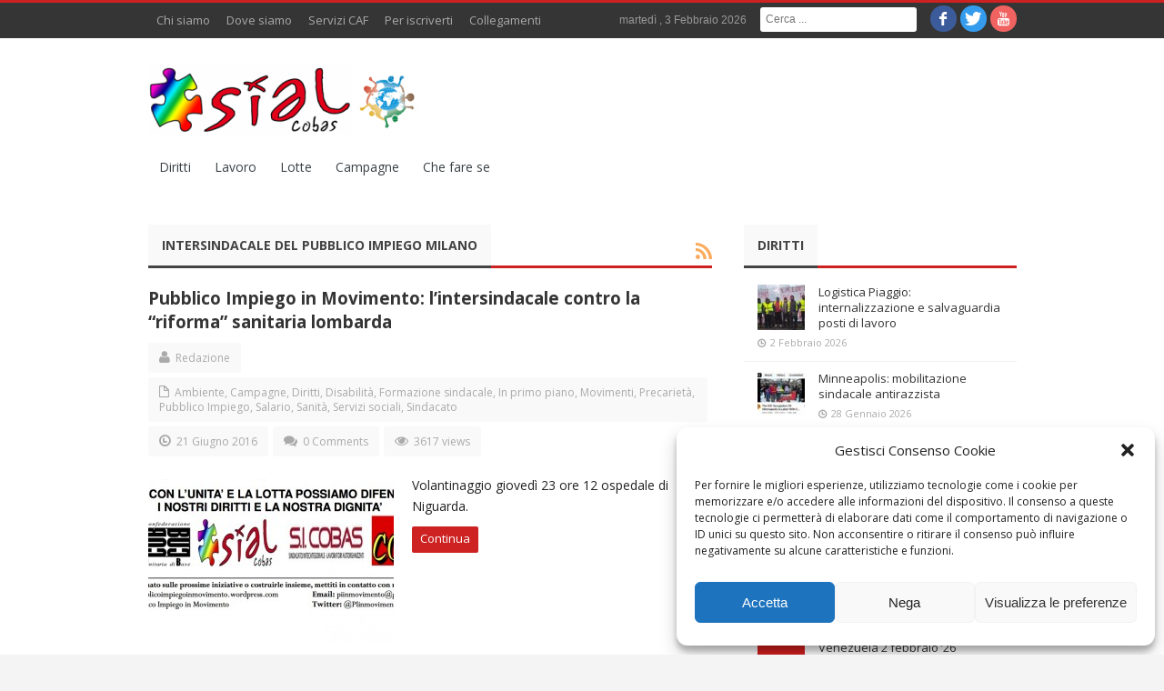

--- FILE ---
content_type: text/html; charset=UTF-8
request_url: https://www.sialcobas.it/tag/intersindacale-del-pubblico-impiego-milano/
body_size: 12150
content:
<!DOCTYPE html>
<!--[if lt IE 7 ]><html class="ie ie6" lang="it-IT"> <![endif]-->
<!--[if IE 7 ]><html class="ie ie7" lang="it-IT"> <![endif]-->
<!--[if IE 8 ]><html class="ie ie8" lang="it-IT"> <![endif]-->
<!--[if IE 9 ]><html class="ie ie9" lang="it-IT"> <![endif]-->
<!--[if (gt IE 9)|!(IE)]><!--><html lang="it-IT"> <!--<![endif]-->
<head>
    <title>intersindacale del Pubblico Impiego Milano | SIAL Cobas</title>
    <meta charset="UTF-8" />
    <link rel="profile" href="http://gmpg.org/xfn/11" />
    <link rel="pingback" href="https://www.sialcobas.it/wp/xmlrpc.php" />
    <link rel="alternate" type="application/rss+xml" title="SIAL Cobas" href="https://www.sialcobas.it/feed/" />
    <link rel="alternate" type="application/atom+xml" title="SIAL Cobas" href="https://www.sialcobas.it/feed/atom/" />
        <meta name='robots' content='max-image-preview:large' />
<link rel='dns-prefetch' href='//fonts.googleapis.com' />
<link rel='dns-prefetch' href='//s.w.org' />
<link rel="alternate" type="application/rss+xml" title="SIAL Cobas &raquo; Feed" href="https://www.sialcobas.it/feed/" />
<link rel="alternate" type="application/rss+xml" title="SIAL Cobas &raquo; Feed dei commenti" href="https://www.sialcobas.it/comments/feed/" />
<link rel="alternate" type="text/calendar" title="SIAL Cobas &raquo; iCal Feed" href="https://www.sialcobas.it/eventi/?ical=1" />
<link rel="alternate" type="application/rss+xml" title="SIAL Cobas &raquo; intersindacale del Pubblico Impiego Milano Feed del tag" href="https://www.sialcobas.it/tag/intersindacale-del-pubblico-impiego-milano/feed/" />
		<script type="text/javascript">
			window._wpemojiSettings = {"baseUrl":"https:\/\/s.w.org\/images\/core\/emoji\/13.1.0\/72x72\/","ext":".png","svgUrl":"https:\/\/s.w.org\/images\/core\/emoji\/13.1.0\/svg\/","svgExt":".svg","source":{"concatemoji":"https:\/\/www.sialcobas.it\/wp\/wp-includes\/js\/wp-emoji-release.min.js?ver=5.8.12"}};
			!function(e,a,t){var n,r,o,i=a.createElement("canvas"),p=i.getContext&&i.getContext("2d");function s(e,t){var a=String.fromCharCode;p.clearRect(0,0,i.width,i.height),p.fillText(a.apply(this,e),0,0);e=i.toDataURL();return p.clearRect(0,0,i.width,i.height),p.fillText(a.apply(this,t),0,0),e===i.toDataURL()}function c(e){var t=a.createElement("script");t.src=e,t.defer=t.type="text/javascript",a.getElementsByTagName("head")[0].appendChild(t)}for(o=Array("flag","emoji"),t.supports={everything:!0,everythingExceptFlag:!0},r=0;r<o.length;r++)t.supports[o[r]]=function(e){if(!p||!p.fillText)return!1;switch(p.textBaseline="top",p.font="600 32px Arial",e){case"flag":return s([127987,65039,8205,9895,65039],[127987,65039,8203,9895,65039])?!1:!s([55356,56826,55356,56819],[55356,56826,8203,55356,56819])&&!s([55356,57332,56128,56423,56128,56418,56128,56421,56128,56430,56128,56423,56128,56447],[55356,57332,8203,56128,56423,8203,56128,56418,8203,56128,56421,8203,56128,56430,8203,56128,56423,8203,56128,56447]);case"emoji":return!s([10084,65039,8205,55357,56613],[10084,65039,8203,55357,56613])}return!1}(o[r]),t.supports.everything=t.supports.everything&&t.supports[o[r]],"flag"!==o[r]&&(t.supports.everythingExceptFlag=t.supports.everythingExceptFlag&&t.supports[o[r]]);t.supports.everythingExceptFlag=t.supports.everythingExceptFlag&&!t.supports.flag,t.DOMReady=!1,t.readyCallback=function(){t.DOMReady=!0},t.supports.everything||(n=function(){t.readyCallback()},a.addEventListener?(a.addEventListener("DOMContentLoaded",n,!1),e.addEventListener("load",n,!1)):(e.attachEvent("onload",n),a.attachEvent("onreadystatechange",function(){"complete"===a.readyState&&t.readyCallback()})),(n=t.source||{}).concatemoji?c(n.concatemoji):n.wpemoji&&n.twemoji&&(c(n.twemoji),c(n.wpemoji)))}(window,document,window._wpemojiSettings);
		</script>
		<style type="text/css">
img.wp-smiley,
img.emoji {
	display: inline !important;
	border: none !important;
	box-shadow: none !important;
	height: 1em !important;
	width: 1em !important;
	margin: 0 .07em !important;
	vertical-align: -0.1em !important;
	background: none !important;
	padding: 0 !important;
}
</style>
	<link rel='stylesheet' id='wp-block-library-css'  href='https://www.sialcobas.it/wp/wp-includes/css/dist/block-library/style.min.css?ver=5.8.12' type='text/css' media='all' />
<link rel='stylesheet' id='cmplz-general-css'  href='https://www.sialcobas.it/wp/wp-content/plugins/complianz-gdpr/assets/css/cookieblocker.min.css?ver=6.4.3' type='text/css' media='all' />
<link rel='stylesheet' id='bd-opensans-css'  href='https://fonts.googleapis.com/css?family=Open+Sans%3A300italic%2C400italic%2C600italic%2C700italic%2C800italic%2C400%2C300%2C600%2C700%2C800&#038;subset=latin%2Ccyrillic-ext%2Cgreek-ext%2Cgreek%2Cvietnamese%2Clatin-ext%2Ccyrillic&#038;ver=5.8.12' type='text/css' media='all' />
<link rel='stylesheet' id='bd-oswald-css'  href='https://fonts.googleapis.com/css?family=Oswald%3A400%2C300%2C700&#038;subset=latin%2Clatin-ext&#038;ver=5.8.12' type='text/css' media='all' />
<link rel='stylesheet' id='default-css'  href='https://www.sialcobas.it/wp/wp-content/themes/journal/style.css' type='text/css' media='all' />
<link rel='stylesheet' id='bd-font-awesome-css'  href='https://www.sialcobas.it/wp/wp-content/themes/journal/fonts/font-awesome/css/font-awesome.min.css?ver=5.8.12' type='text/css' media='all' />
<link rel='stylesheet' id='bd-fontello-css'  href='https://www.sialcobas.it/wp/wp-content/themes/journal/fonts/fontello/css/fontello.css?ver=5.8.12' type='text/css' media='all' />
<link rel='stylesheet' id='bd-lightbox-css'  href='https://www.sialcobas.it/wp/wp-content/themes/journal/images/lightbox/themes/default/jquery.lightbox.css?ver=5.8.12' type='text/css' media='all' />
<link rel='stylesheet' id='color-10-css'  href='https://www.sialcobas.it/wp/wp-content/themes/journal/css/color-10.css?ver=5.8.12' type='text/css' media='all' />
<link rel='stylesheet' id='Droid+Sans-css'  href='https://fonts.googleapis.com/css?family=Droid+Sans%3Aregular%2C700&#038;ver=5.8.12' type='text/css' media='all' />
<script type='text/javascript' src='https://www.sialcobas.it/wp/wp-includes/js/jquery/jquery.min.js?ver=3.6.0' id='jquery-core-js'></script>
<script type='text/javascript' src='https://www.sialcobas.it/wp/wp-includes/js/jquery/jquery-migrate.min.js?ver=3.3.2' id='jquery-migrate-js'></script>
<script type='text/javascript' src='https://www.sialcobas.it/wp/wp-content/themes/journal/js/modernizr.js?ver=5.8.12' id='modernizr-js'></script>
<script type='text/javascript' src='https://www.sialcobas.it/wp/wp-content/themes/journal/images/lightbox/jquery.lightbox.min.js?ver=5.8.12' id='jquery.lightbox-js'></script>
<script type='text/javascript' src='https://www.sialcobas.it/wp/wp-content/themes/journal/js/jquery.flexslider-min.js?ver=5.8.12' id='jquery.flexslider-js'></script>
<script type='text/javascript' src='https://www.sialcobas.it/wp/wp-content/themes/journal/js/jquery.isotope.min.js?ver=5.8.12' id='bd.isotope-js'></script>
<script type='text/javascript' src='https://www.sialcobas.it/wp/wp-content/themes/journal/js/jquery.cycle.all.js?ver=5.8.12' id='jquery.cycle-js'></script>
<script type='text/javascript' src='https://www.sialcobas.it/wp/wp-content/themes/journal/js/jquery.fitvids.js?ver=5.8.12' id='jquery.fitvids-js'></script>
<script type='text/javascript' src='https://www.sialcobas.it/wp/wp-content/themes/journal/js/jquery.easing.1.3.js?ver=5.8.12' id='jquery.easing-js'></script>
<script type='text/javascript' src='https://www.sialcobas.it/wp/wp-content/themes/journal/js/jquery.placeholder.js?ver=5.8.12' id='jquery.placeholder-js'></script>
<script type='text/javascript' id='bd-main-js-extra'>
/* <![CDATA[ */
var js_local_vars = {"dropdown_goto":"Vai a..."};
/* ]]> */
</script>
<script type='text/javascript' src='https://www.sialcobas.it/wp/wp-content/themes/journal/js/main.js?ver=5.8.12' id='bd-main-js'></script>
<link rel="https://api.w.org/" href="https://www.sialcobas.it/wp-json/" /><link rel="alternate" type="application/json" href="https://www.sialcobas.it/wp-json/wp/v2/tags/5007" /><link rel="EditURI" type="application/rsd+xml" title="RSD" href="https://www.sialcobas.it/wp/xmlrpc.php?rsd" />
<link rel="wlwmanifest" type="application/wlwmanifest+xml" href="https://www.sialcobas.it/wp/wp-includes/wlwmanifest.xml" /> 
<meta name="generator" content="WordPress 5.8.12" />

<!-- Generated with Facebook Meta Tags plugin by Shailan ( http://shailan.com/ ) --> 
	<meta property="og:title" content="SIAL Cobas" />
	<meta property="og:type" content="blog" />
	<meta property="og:url" content="https://www.sialcobas.it" />
	<meta property="og:image" content="" />
	<meta property="og:site_name" content="SIAL Cobas" />
	<meta property="og:description"
          content="" />
<!-- End of Facebook Meta Tags -->
<meta name="tec-api-version" content="v1"><meta name="tec-api-origin" content="https://www.sialcobas.it"><link rel="https://theeventscalendar.com/" href="https://www.sialcobas.it/wp-json/tribe/events/v1/events/?tags=intersindacale-del-pubblico-impiego-milano" /><style>.cmplz-hidden{display:none!important;}</style><link rel="shortcut icon" href="http://www.sialcobas.it/wp/wp-content/uploads/2015/03/favicon.ico" type="image/x-icon" />
<meta property="og:title" content="intersindacale del Pubblico Impiego Milano  SIAL Cobas" />
<meta property="og:type" content="article" />
<meta property="og:url" content="https://www.sialcobas.it/2016/06/pubblico-impiego-in-movimento-lintersindacale-contro-la-riforma-sanitaria-lombarda/" />
<meta property="og:site_name" content="SIAL Cobas" />
<script type="text/javascript">
var bd_url = 'https://www.sialcobas.it/wp/wp-content/themes/journal';
</script>
<!--[if lt IE 9]><script src="https://www.sialcobas.it/wp/wp-content/themes/journal/js/html5.js"></script><![endif]-->
<meta name="viewport" content="width=device-width, initial-scale=1, maximum-scale=1" /><style type="text/css">
body {
-webkit-background-size: cover;
-moz-background-size: cover;
-o-background-size: cover;
background-size: cover;
}


.breaking-news-inner .breaking-news-title { background:#e81919; color:#ffffff }
</style>		<style type="text/css" id="wp-custom-css">
			.article p a:link, .article p a:visited {color: darkred;}		</style>
		</head>
<body data-cmplz=1 class="archive tag tag-intersindacale-del-pubblico-impiego-milano tag-5007 tribe-no-js tribe-bar-is-disabled">

<div id="wrapper" class="">
                    <div class="header-topbar top top-dark">
            <div class="container">

                <ul class="top-left">

                    
                    
                                            <li class="menu-area">
                            <div id="top-navigation">
                                <ul id="menu-top" class="menu"><li id="menu-item-10" class="menu-item menu-item-type-post_type menu-item-object-page menu-item-10"><a href="https://www.sialcobas.it/chi-siamo/">Chi siamo</a></li>
<li id="menu-item-12" class="menu-item menu-item-type-post_type menu-item-object-page menu-item-12"><a href="https://www.sialcobas.it/dove-siamo/">Dove siamo</a></li>
<li id="menu-item-272" class="menu-item menu-item-type-post_type menu-item-object-page menu-item-272"><a href="https://www.sialcobas.it/servizi-cafdibase/">Servizi CAF</a></li>
<li id="menu-item-438" class="menu-item menu-item-type-post_type menu-item-object-page menu-item-438"><a href="https://www.sialcobas.it/per-iscriverti/">Per iscriverti</a></li>
<li id="menu-item-657" class="menu-item menu-item-type-post_type menu-item-object-page menu-item-657"><a href="https://www.sialcobas.it/collegamenti-utili/">Collegamenti</a></li>
</ul>                            </div>
                        </li>
                    
                                    </ul>

                <ul class="top-right">
                    
                                            <li class="date-area">
                            <span class="top-date"> martedì ,  3  Febbraio 2026</span>                        </li>
                    
                                            <li class="search-area">
                            <div class="search-box">
                                <form class="search" action="https://www.sialcobas.it/" method="get">
    <fieldset>
        <span class="text"><input name="s" id="s" type="text" value="" placeholder="Cerca ..." /></span>
    </fieldset>
</form>                            </div>
                        </li>
                    
                                            <li class="social-area">
                            <div class="social-header">
                                <div class="social-icons icon-">
<a class="tooldown" title="Facebook" href="https://www.facebook.com/sialcobas" target="_blank"><i class="social_icon-facebook"></i></a>
<a class="tooldown" title="Twitter" href="https://twitter.com/sialcobas" target="_blank"><i class="social_icon-twitter"></i></a>
<a class="tooldown" title="Youtube" href="https://www.youtube.com/channel/UC8DTZimkNlA3RboTvF1TyBQ" target="_blank"><i class="social_icon-youtube"></i></a>
</div><!-- .social-icons/-->                            </div><!-- social/-->
                        </li>
                                    </ul>

            </div>
        </div><!-- .top -->
    
    <div class="header">
        <div class="container">
                        <div class="logo header-logo logo-title" style="">
                <a href='https://www.sialcobas.it/' title='SIAL Cobas' rel='home' /> 
<div class='logo-wrapper'>
<img src='http://www.sialcobas.it/wp/wp-content/uploads/2017/10/logo-sial-rete-300x76.png' alt='SIAL Cobas' border='0' /> 
</div>
</a> 
            </div><!-- logo/-->

                    </div>
    </div><!-- .header -->

    <div id="navigation">
        <div class="container">
            <ul id="menu-nav" class="menu">
                <li id="menu-item-156" class="menu-item menu-item-type-taxonomy menu-item-object-category menu-item-156"><a href="https://www.sialcobas.it/category/diritti/">Diritti</a></li>
<li id="menu-item-157" class="menu-item menu-item-type-taxonomy menu-item-object-category menu-item-157"><a href="https://www.sialcobas.it/category/lavoro/">Lavoro</a></li>
<li id="menu-item-158" class="menu-item menu-item-type-taxonomy menu-item-object-category menu-item-158"><a href="https://www.sialcobas.it/category/lotte/">Lotte</a></li>
<li id="menu-item-159" class="menu-item menu-item-type-taxonomy menu-item-object-category menu-item-159"><a href="https://www.sialcobas.it/category/campagne/">Campagne</a></li>
<li id="menu-item-465" class="menu-item menu-item-type-taxonomy menu-item-object-category menu-item-465"><a href="https://www.sialcobas.it/category/che-fare-se/">Che fare se</a></li>
                            </ul>
        </div>
    </div><!-- #navigation -->

    <div class="breaking-news-inner">
            </div>

<div class="clear"></div>
<div id="main" class="container">    <div class="content-wrapper">
        <div class="inner">
                        <div class="box-title bottom20">
                <h2>
                                    <b>intersindacale del Pubblico Impiego Milano</b>
                                            <a class="rss-cat ttip" title="Feed Subscription" href=""><i class="social_icon-rss"></i></a>
                                                    </h2>
            </div>
            
            <div class='home-blog home-small'>
                    <article class="post-item">
                        <h2 class="post-title"><a href="https://www.sialcobas.it/2016/06/pubblico-impiego-in-movimento-lintersindacale-contro-la-riforma-sanitaria-lombarda/" rel="bookmark" title=" Pubblico Impiego in Movimento: l&#8217;intersindacale contro la &#8220;riforma&#8221; sanitaria lombarda">Pubblico Impiego in Movimento: l&#8217;intersindacale contro la &#8220;riforma&#8221; sanitaria lombarda</a></h2><!-- .post-title/-->
                        <div class="clearfix"></div>
                        <div class='post-meta-info'>
<div class='post_meta_author vcard author' itemprop='author' itemscope itemtype='http://schema.org/Person'><span class='fn' itemprop='name'><i class='icon-user'></i>
<a href="https://www.sialcobas.it/author/redazione/" title="Articoli scritti da Redazione" rel="author">Redazione</a></span></div>
<div class='post_meta_cats'><i class='icon-file'></i>
<a href="https://www.sialcobas.it/category/ambiente/" rel="category tag">Ambiente</a>, <a href="https://www.sialcobas.it/category/campagne/" rel="category tag">Campagne</a>, <a href="https://www.sialcobas.it/category/diritti/" rel="category tag">Diritti</a>, <a href="https://www.sialcobas.it/category/servizi-sociali/sanita/disabilita/" rel="category tag">Disabilità</a>, <a href="https://www.sialcobas.it/category/formazione-sindacale/" rel="category tag">Formazione sindacale</a>, <a href="https://www.sialcobas.it/category/in-primo-piano/" rel="category tag">In primo piano</a>, <a href="https://www.sialcobas.it/category/movimenti/" rel="category tag">Movimenti</a>, <a href="https://www.sialcobas.it/category/lavoro/precarieta/" rel="category tag">Precarietà</a>, <a href="https://www.sialcobas.it/category/pubblico-impiego/" rel="category tag">Pubblico Impiego</a>, <a href="https://www.sialcobas.it/category/lavoro/salario/" rel="category tag">Salario</a>, <a href="https://www.sialcobas.it/category/servizi-sociali/sanita/" rel="category tag">Sanità</a>, <a href="https://www.sialcobas.it/category/servizi-sociali/" rel="category tag">Servizi sociali</a>, <a href="https://www.sialcobas.it/category/sindacato/" rel="category tag">Sindacato</a></div>
<div class='post_meta_date date updated'><i class='icon-time'></i>
21 Giugno 2016</div>
<div class='post_meta_comments'><i class='icon-comments'></i>
<a href="https://www.sialcobas.it/2016/06/pubblico-impiego-in-movimento-lintersindacale-contro-la-riforma-sanitaria-lombarda/#respond">0 Comments</a></div>
<div class='post_meta_views'><i class='icon-eye-open'></i>
3617 views</div>

</div>
                        <div class="post-image"><a href="https://www.sialcobas.it/2016/06/pubblico-impiego-in-movimento-lintersindacale-contro-la-riforma-sanitaria-lombarda/" title="Pubblico Impiego in Movimento: l&#8217;intersindacale contro la &#8220;riforma&#8221; sanitaria lombarda" > <img src="https://www.sialcobas.it/wp/wp-content/uploads/2016/06/intersindacale-pubblico-impiego-270x180.jpg" width="270" height="180" alt="Pubblico Impiego in Movimento: l&#8217;intersindacale contro la &#8220;riforma&#8221; sanitaria lombarda" border="0" /> </a></div><!-- .post-image/-->
                        <div class="post-entry"><p>Volantinaggio giovedì 23 ore 12 ospedale di Niguarda.</p></div><!-- .post-excerpt/-->
                        <div class="post-readmore"><a href="https://www.sialcobas.it/2016/06/pubblico-impiego-in-movimento-lintersindacale-contro-la-riforma-sanitaria-lombarda/" rel="bookmark" title=" Pubblico Impiego in Movimento: l&#8217;intersindacale contro la &#8220;riforma&#8221; sanitaria lombarda"  class="btn btn-small">Continua</a></div><!-- .post-readmore/-->
                    </article>
                
</div>
            <div class="clear"></div>
        </div>
    </div><!-- .content-wrapper/-->
    <aside class="sidebar">
    <div id="bd-cate-posts-3" class="widget bd-cate-posts">
<div class="widget-title box-title">
<h2><b>
Diritti
</b></h2>
</div>
<div class="widget-inner video-box clearfix">
        <div class="post-warpper">
            <div class="post-item">
                <div class="post-image"><a href="https://www.sialcobas.it/2026/02/logistica-piaggio-internalizzazione-e-salvaguardia-posti-di-lavoro/" title="Logistica Piaggio: internalizzazione e salvaguardia posti di lavoro" > <img src="https://www.sialcobas.it/wp/wp-content/uploads/2026/02/sciopero-logistica-piaggio-tocca-uno-tocca-tutti-52x50.jpeg" width="52" height="50" alt="Logistica Piaggio: internalizzazione e salvaguardia posti di lavoro" border="0" /> </a></div><!-- .post-image/-->
                <div class="post-caption">
                    <h3 class="post-title">
                        <a href="https://www.sialcobas.it/2026/02/logistica-piaggio-internalizzazione-e-salvaguardia-posti-di-lavoro/" title="Logistica Piaggio: internalizzazione e salvaguardia posti di lavoro" rel="bookmark">Logistica Piaggio: internalizzazione e salvaguardia posti di lavoro</a>
                    </h3><!-- .post-title/-->
                    <div class="post-meta">
                        <span class='meta-date'><i class='icon-time'></i>2 Febbraio 2026</span>                                            </div><!-- .post-meta/-->

                </div><!-- .post-caption/-->
            </div><!-- article/-->
        </div>
            <div class="post-warpper">
            <div class="post-item">
                <div class="post-image"><a href="https://www.sialcobas.it/2026/01/minneapolis-mobilitazione-sindacale-antirazzista/" title="Minneapolis: mobilitazione sindacale antirazzista" > <img src="https://www.sialcobas.it/wp/wp-content/uploads/2026/01/minneapolis-202801-52x50.jpeg" width="52" height="50" alt="Minneapolis: mobilitazione sindacale antirazzista" border="0" /> </a></div><!-- .post-image/-->
                <div class="post-caption">
                    <h3 class="post-title">
                        <a href="https://www.sialcobas.it/2026/01/minneapolis-mobilitazione-sindacale-antirazzista/" title="Minneapolis: mobilitazione sindacale antirazzista" rel="bookmark">Minneapolis: mobilitazione sindacale antirazzista</a>
                    </h3><!-- .post-title/-->
                    <div class="post-meta">
                        <span class='meta-date'><i class='icon-time'></i>28 Gennaio 2026</span>                                            </div><!-- .post-meta/-->

                </div><!-- .post-caption/-->
            </div><!-- article/-->
        </div>
    </div>
</div><!-- .widget/--><div id="bd-cate-posts-4" class="widget bd-cate-posts">
<div class="widget-title box-title">
<h2><b>
Salute
</b></h2>
</div>
<div class="widget-inner video-box clearfix">
        <div class="post-warpper">
            <div class="post-item">
                <div class="post-image"><a href="https://www.sialcobas.it/2026/01/olimpiadi-e-rovescio-della-medaglia28-gennaio-2026/" title="olimpiadi e rovescio della medaglia 28 gennaio 2026" > <img src="https://www.sialcobas.it/wp/wp-content/uploads/2026/01/olimpiadi-20260128-Mi-52x50.jpg" width="52" height="50" alt="olimpiadi e rovescio della medaglia 28 gennaio 2026" border="0" /> </a></div><!-- .post-image/-->
                <div class="post-caption">
                    <h3 class="post-title">
                        <a href="https://www.sialcobas.it/2026/01/olimpiadi-e-rovescio-della-medaglia28-gennaio-2026/" title="olimpiadi e rovescio della medaglia 28 gennaio 2026" rel="bookmark">olimpiadi e rovescio della medaglia 28 gennaio 2026</a>
                    </h3><!-- .post-title/-->
                    <div class="post-meta">
                        <span class='meta-date'><i class='icon-time'></i>15 Gennaio 2026</span>                                            </div><!-- .post-meta/-->

                </div><!-- .post-caption/-->
            </div><!-- article/-->
        </div>
    </div>
</div><!-- .widget/--><div id="bd-cate-posts-5" class="widget bd-cate-posts">
<div class="widget-title box-title">
<h2><b>
Movimenti
</b></h2>
</div>
<div class="widget-inner video-box clearfix">
        <div class="post-warpper">
            <div class="post-item">
                <div class="post-image"><a href="https://www.sialcobas.it/2026/02/venezuela-2-febbraio-26-giornata-di-lotta/" title="Venezuela 2 febbraio &#8217;26 giornata di lotta" > <img src="https://www.sialcobas.it/wp/wp-content/uploads/2026/02/venezuela-in-lotta-20260202-52x50.jpg" width="52" height="50" alt="Venezuela 2 febbraio &#8217;26 giornata di lotta" border="0" /> </a></div><!-- .post-image/-->
                <div class="post-caption">
                    <h3 class="post-title">
                        <a href="https://www.sialcobas.it/2026/02/venezuela-2-febbraio-26-giornata-di-lotta/" title="Venezuela 2 febbraio &#8217;26 giornata di lotta" rel="bookmark">Venezuela 2 febbraio &#8217;26 giornata di lotta</a>
                    </h3><!-- .post-title/-->
                    <div class="post-meta">
                        <span class='meta-date'><i class='icon-time'></i>2 Febbraio 2026</span>                                            </div><!-- .post-meta/-->

                </div><!-- .post-caption/-->
            </div><!-- article/-->
        </div>
    </div>
</div><!-- .widget/--><div id="bd-cate-posts-7" class="widget bd-cate-posts">
<div class="widget-title box-title">
<h2><b>
Internazionale
</b></h2>
</div>
<div class="widget-inner video-box clearfix">
        <div class="post-warpper">
            <div class="post-item">
                <div class="post-image"><a href="https://www.sialcobas.it/2026/02/venezuela-2-febbraio-26-giornata-di-lotta/" title="Venezuela 2 febbraio &#8217;26 giornata di lotta" > <img src="https://www.sialcobas.it/wp/wp-content/uploads/2026/02/venezuela-in-lotta-20260202-52x50.jpg" width="52" height="50" alt="Venezuela 2 febbraio &#8217;26 giornata di lotta" border="0" /> </a></div><!-- .post-image/-->
                <div class="post-caption">
                    <h3 class="post-title">
                        <a href="https://www.sialcobas.it/2026/02/venezuela-2-febbraio-26-giornata-di-lotta/" title="Venezuela 2 febbraio &#8217;26 giornata di lotta" rel="bookmark">Venezuela 2 febbraio &#8217;26 giornata di lotta</a>
                    </h3><!-- .post-title/-->
                    <div class="post-meta">
                        <span class='meta-date'><i class='icon-time'></i>2 Febbraio 2026</span>                                            </div><!-- .post-meta/-->

                </div><!-- .post-caption/-->
            </div><!-- article/-->
        </div>
    </div>
</div><!-- .widget/--><div id="categories-4" class="widget widget_categories">
<div class="widget-title box-title">
<h2><b>
Argomenti
</b></h2>
</div>
<div class="widget-inner video-box clearfix">
<form action="https://www.sialcobas.it" method="get"><label class="screen-reader-text" for="cat">Argomenti</label><select  name='cat' id='cat' class='postform' >
	<option value='-1'>Seleziona una categoria</option>
	<option class="level-0" value="35">Ambiente</option>
	<option class="level-0" value="57">Campagne</option>
	<option class="level-0" value="61">Canti popolari</option>
	<option class="level-0" value="59">Che fare se</option>
	<option class="level-0" value="136">contrattazione</option>
	<option class="level-0" value="30">Diritti</option>
	<option class="level-1" value="36">&nbsp;&nbsp;&nbsp;Diritti dei lavoratori</option>
	<option class="level-1" value="37">&nbsp;&nbsp;&nbsp;Diritti sindacali</option>
	<option class="level-1" value="40">&nbsp;&nbsp;&nbsp;Migranti</option>
	<option class="level-1" value="39">&nbsp;&nbsp;&nbsp;Repressione</option>
	<option class="level-0" value="34">Donne</option>
	<option class="level-0" value="60">Formazione sindacale</option>
	<option class="level-0" value="58">In primo piano</option>
	<option class="level-0" value="55">Internazionale</option>
	<option class="level-1" value="78">&nbsp;&nbsp;&nbsp;Europa</option>
	<option class="level-1" value="79">&nbsp;&nbsp;&nbsp;Mondo</option>
	<option class="level-0" value="32">Lavoro</option>
	<option class="level-1" value="43">&nbsp;&nbsp;&nbsp;Ammortizzatori sociali</option>
	<option class="level-1" value="48">&nbsp;&nbsp;&nbsp;Contratti</option>
	<option class="level-1" value="47">&nbsp;&nbsp;&nbsp;Occupazione</option>
	<option class="level-1" value="41">&nbsp;&nbsp;&nbsp;Orari</option>
	<option class="level-1" value="44">&nbsp;&nbsp;&nbsp;Precarietà</option>
	<option class="level-1" value="42">&nbsp;&nbsp;&nbsp;Ritmi</option>
	<option class="level-1" value="46">&nbsp;&nbsp;&nbsp;Salario</option>
	<option class="level-2" value="49">&nbsp;&nbsp;&nbsp;&nbsp;&nbsp;&nbsp;Scala mobile</option>
	<option class="level-1" value="45">&nbsp;&nbsp;&nbsp;Sicurezza</option>
	<option class="level-0" value="56">Lotte</option>
	<option class="level-0" value="76">Movimenti</option>
	<option class="level-0" value="14323">operatori/trici sociali</option>
	<option class="level-0" value="103">Pubblico Impiego</option>
	<option class="level-0" value="1">Senza categoria</option>
	<option class="level-0" value="33">Servizi sociali</option>
	<option class="level-1" value="52">&nbsp;&nbsp;&nbsp;Pensioni</option>
	<option class="level-1" value="51">&nbsp;&nbsp;&nbsp;Sanità</option>
	<option class="level-2" value="54">&nbsp;&nbsp;&nbsp;&nbsp;&nbsp;&nbsp;Disabilità</option>
	<option class="level-1" value="50">&nbsp;&nbsp;&nbsp;Scuola</option>
	<option class="level-2" value="53">&nbsp;&nbsp;&nbsp;&nbsp;&nbsp;&nbsp;Asili</option>
	<option class="level-0" value="31">Sindacato</option>
	<option class="level-0" value="14223">Turismo</option>
	<option class="level-0" value="62">Video</option>
	<option class="level-0" value="91">Volantini</option>
</select>
</form>
<script type="text/javascript">
/* <![CDATA[ */
(function() {
	var dropdown = document.getElementById( "cat" );
	function onCatChange() {
		if ( dropdown.options[ dropdown.selectedIndex ].value > 0 ) {
			dropdown.parentNode.submit();
		}
	}
	dropdown.onchange = onCatChange;
})();
/* ]]> */
</script>

			</div>
</div><!-- .widget/--><div id="archives-5" class="widget widget_archive">
<div class="widget-title box-title">
<h2><b>
Archivio
</b></h2>
</div>
<div class="widget-inner video-box clearfix">
		<label class="screen-reader-text" for="archives-dropdown-5">Archivio</label>
		<select id="archives-dropdown-5" name="archive-dropdown">
			
			<option value="">Seleziona il mese</option>
				<option value='https://www.sialcobas.it/2026/02/'> Febbraio 2026 &nbsp;(2)</option>
	<option value='https://www.sialcobas.it/2026/01/'> Gennaio 2026 &nbsp;(9)</option>
	<option value='https://www.sialcobas.it/2025/12/'> Dicembre 2025 &nbsp;(9)</option>
	<option value='https://www.sialcobas.it/2025/11/'> Novembre 2025 &nbsp;(19)</option>
	<option value='https://www.sialcobas.it/2025/10/'> Ottobre 2025 &nbsp;(12)</option>
	<option value='https://www.sialcobas.it/2025/09/'> Settembre 2025 &nbsp;(17)</option>
	<option value='https://www.sialcobas.it/2025/08/'> Agosto 2025 &nbsp;(2)</option>
	<option value='https://www.sialcobas.it/2025/07/'> Luglio 2025 &nbsp;(5)</option>
	<option value='https://www.sialcobas.it/2025/06/'> Giugno 2025 &nbsp;(11)</option>
	<option value='https://www.sialcobas.it/2025/05/'> Maggio 2025 &nbsp;(10)</option>
	<option value='https://www.sialcobas.it/2025/04/'> Aprile 2025 &nbsp;(17)</option>
	<option value='https://www.sialcobas.it/2025/03/'> Marzo 2025 &nbsp;(9)</option>
	<option value='https://www.sialcobas.it/2025/02/'> Febbraio 2025 &nbsp;(4)</option>
	<option value='https://www.sialcobas.it/2025/01/'> Gennaio 2025 &nbsp;(10)</option>
	<option value='https://www.sialcobas.it/2024/12/'> Dicembre 2024 &nbsp;(14)</option>
	<option value='https://www.sialcobas.it/2024/11/'> Novembre 2024 &nbsp;(25)</option>
	<option value='https://www.sialcobas.it/2024/10/'> Ottobre 2024 &nbsp;(4)</option>
	<option value='https://www.sialcobas.it/2024/09/'> Settembre 2024 &nbsp;(2)</option>
	<option value='https://www.sialcobas.it/2024/07/'> Luglio 2024 &nbsp;(2)</option>
	<option value='https://www.sialcobas.it/2024/06/'> Giugno 2024 &nbsp;(3)</option>
	<option value='https://www.sialcobas.it/2024/05/'> Maggio 2024 &nbsp;(4)</option>
	<option value='https://www.sialcobas.it/2024/04/'> Aprile 2024 &nbsp;(6)</option>
	<option value='https://www.sialcobas.it/2024/03/'> Marzo 2024 &nbsp;(5)</option>
	<option value='https://www.sialcobas.it/2024/02/'> Febbraio 2024 &nbsp;(6)</option>
	<option value='https://www.sialcobas.it/2024/01/'> Gennaio 2024 &nbsp;(7)</option>
	<option value='https://www.sialcobas.it/2023/12/'> Dicembre 2023 &nbsp;(1)</option>
	<option value='https://www.sialcobas.it/2023/11/'> Novembre 2023 &nbsp;(3)</option>
	<option value='https://www.sialcobas.it/2023/10/'> Ottobre 2023 &nbsp;(3)</option>
	<option value='https://www.sialcobas.it/2023/09/'> Settembre 2023 &nbsp;(1)</option>
	<option value='https://www.sialcobas.it/2023/07/'> Luglio 2023 &nbsp;(2)</option>
	<option value='https://www.sialcobas.it/2023/06/'> Giugno 2023 &nbsp;(2)</option>
	<option value='https://www.sialcobas.it/2023/05/'> Maggio 2023 &nbsp;(5)</option>
	<option value='https://www.sialcobas.it/2023/04/'> Aprile 2023 &nbsp;(3)</option>
	<option value='https://www.sialcobas.it/2023/03/'> Marzo 2023 &nbsp;(8)</option>
	<option value='https://www.sialcobas.it/2023/02/'> Febbraio 2023 &nbsp;(6)</option>
	<option value='https://www.sialcobas.it/2023/01/'> Gennaio 2023 &nbsp;(6)</option>
	<option value='https://www.sialcobas.it/2022/12/'> Dicembre 2022 &nbsp;(4)</option>
	<option value='https://www.sialcobas.it/2022/11/'> Novembre 2022 &nbsp;(11)</option>
	<option value='https://www.sialcobas.it/2022/10/'> Ottobre 2022 &nbsp;(4)</option>
	<option value='https://www.sialcobas.it/2022/09/'> Settembre 2022 &nbsp;(6)</option>
	<option value='https://www.sialcobas.it/2022/08/'> Agosto 2022 &nbsp;(3)</option>
	<option value='https://www.sialcobas.it/2022/07/'> Luglio 2022 &nbsp;(11)</option>
	<option value='https://www.sialcobas.it/2022/06/'> Giugno 2022 &nbsp;(2)</option>
	<option value='https://www.sialcobas.it/2022/05/'> Maggio 2022 &nbsp;(2)</option>
	<option value='https://www.sialcobas.it/2022/04/'> Aprile 2022 &nbsp;(5)</option>
	<option value='https://www.sialcobas.it/2022/03/'> Marzo 2022 &nbsp;(4)</option>
	<option value='https://www.sialcobas.it/2022/02/'> Febbraio 2022 &nbsp;(2)</option>
	<option value='https://www.sialcobas.it/2022/01/'> Gennaio 2022 &nbsp;(1)</option>
	<option value='https://www.sialcobas.it/2021/12/'> Dicembre 2021 &nbsp;(2)</option>
	<option value='https://www.sialcobas.it/2021/11/'> Novembre 2021 &nbsp;(2)</option>
	<option value='https://www.sialcobas.it/2021/10/'> Ottobre 2021 &nbsp;(5)</option>
	<option value='https://www.sialcobas.it/2021/09/'> Settembre 2021 &nbsp;(3)</option>
	<option value='https://www.sialcobas.it/2021/08/'> Agosto 2021 &nbsp;(5)</option>
	<option value='https://www.sialcobas.it/2021/07/'> Luglio 2021 &nbsp;(11)</option>
	<option value='https://www.sialcobas.it/2021/06/'> Giugno 2021 &nbsp;(22)</option>
	<option value='https://www.sialcobas.it/2021/05/'> Maggio 2021 &nbsp;(16)</option>
	<option value='https://www.sialcobas.it/2021/04/'> Aprile 2021 &nbsp;(22)</option>
	<option value='https://www.sialcobas.it/2021/03/'> Marzo 2021 &nbsp;(24)</option>
	<option value='https://www.sialcobas.it/2021/02/'> Febbraio 2021 &nbsp;(6)</option>
	<option value='https://www.sialcobas.it/2021/01/'> Gennaio 2021 &nbsp;(12)</option>
	<option value='https://www.sialcobas.it/2020/12/'> Dicembre 2020 &nbsp;(6)</option>
	<option value='https://www.sialcobas.it/2020/11/'> Novembre 2020 &nbsp;(18)</option>
	<option value='https://www.sialcobas.it/2020/10/'> Ottobre 2020 &nbsp;(11)</option>
	<option value='https://www.sialcobas.it/2020/09/'> Settembre 2020 &nbsp;(8)</option>
	<option value='https://www.sialcobas.it/2020/08/'> Agosto 2020 &nbsp;(11)</option>
	<option value='https://www.sialcobas.it/2020/07/'> Luglio 2020 &nbsp;(12)</option>
	<option value='https://www.sialcobas.it/2020/06/'> Giugno 2020 &nbsp;(12)</option>
	<option value='https://www.sialcobas.it/2020/05/'> Maggio 2020 &nbsp;(7)</option>
	<option value='https://www.sialcobas.it/2020/04/'> Aprile 2020 &nbsp;(12)</option>
	<option value='https://www.sialcobas.it/2020/03/'> Marzo 2020 &nbsp;(13)</option>
	<option value='https://www.sialcobas.it/2020/02/'> Febbraio 2020 &nbsp;(8)</option>
	<option value='https://www.sialcobas.it/2020/01/'> Gennaio 2020 &nbsp;(3)</option>
	<option value='https://www.sialcobas.it/2019/12/'> Dicembre 2019 &nbsp;(3)</option>
	<option value='https://www.sialcobas.it/2019/11/'> Novembre 2019 &nbsp;(2)</option>
	<option value='https://www.sialcobas.it/2019/10/'> Ottobre 2019 &nbsp;(4)</option>
	<option value='https://www.sialcobas.it/2019/09/'> Settembre 2019 &nbsp;(12)</option>
	<option value='https://www.sialcobas.it/2019/07/'> Luglio 2019 &nbsp;(12)</option>
	<option value='https://www.sialcobas.it/2019/06/'> Giugno 2019 &nbsp;(13)</option>
	<option value='https://www.sialcobas.it/2019/05/'> Maggio 2019 &nbsp;(9)</option>
	<option value='https://www.sialcobas.it/2019/04/'> Aprile 2019 &nbsp;(9)</option>
	<option value='https://www.sialcobas.it/2019/03/'> Marzo 2019 &nbsp;(7)</option>
	<option value='https://www.sialcobas.it/2019/02/'> Febbraio 2019 &nbsp;(3)</option>
	<option value='https://www.sialcobas.it/2019/01/'> Gennaio 2019 &nbsp;(5)</option>
	<option value='https://www.sialcobas.it/2018/12/'> Dicembre 2018 &nbsp;(5)</option>
	<option value='https://www.sialcobas.it/2018/11/'> Novembre 2018 &nbsp;(23)</option>
	<option value='https://www.sialcobas.it/2018/10/'> Ottobre 2018 &nbsp;(36)</option>
	<option value='https://www.sialcobas.it/2018/09/'> Settembre 2018 &nbsp;(13)</option>
	<option value='https://www.sialcobas.it/2018/08/'> Agosto 2018 &nbsp;(1)</option>
	<option value='https://www.sialcobas.it/2018/07/'> Luglio 2018 &nbsp;(15)</option>
	<option value='https://www.sialcobas.it/2018/06/'> Giugno 2018 &nbsp;(18)</option>
	<option value='https://www.sialcobas.it/2018/05/'> Maggio 2018 &nbsp;(24)</option>
	<option value='https://www.sialcobas.it/2018/04/'> Aprile 2018 &nbsp;(26)</option>
	<option value='https://www.sialcobas.it/2018/03/'> Marzo 2018 &nbsp;(28)</option>
	<option value='https://www.sialcobas.it/2018/02/'> Febbraio 2018 &nbsp;(20)</option>
	<option value='https://www.sialcobas.it/2018/01/'> Gennaio 2018 &nbsp;(26)</option>
	<option value='https://www.sialcobas.it/2017/12/'> Dicembre 2017 &nbsp;(18)</option>
	<option value='https://www.sialcobas.it/2017/11/'> Novembre 2017 &nbsp;(31)</option>
	<option value='https://www.sialcobas.it/2017/10/'> Ottobre 2017 &nbsp;(6)</option>
	<option value='https://www.sialcobas.it/2017/05/'> Maggio 2017 &nbsp;(27)</option>
	<option value='https://www.sialcobas.it/2017/04/'> Aprile 2017 &nbsp;(22)</option>
	<option value='https://www.sialcobas.it/2017/03/'> Marzo 2017 &nbsp;(26)</option>
	<option value='https://www.sialcobas.it/2017/02/'> Febbraio 2017 &nbsp;(27)</option>
	<option value='https://www.sialcobas.it/2017/01/'> Gennaio 2017 &nbsp;(30)</option>
	<option value='https://www.sialcobas.it/2016/12/'> Dicembre 2016 &nbsp;(48)</option>
	<option value='https://www.sialcobas.it/2016/11/'> Novembre 2016 &nbsp;(25)</option>
	<option value='https://www.sialcobas.it/2016/10/'> Ottobre 2016 &nbsp;(45)</option>
	<option value='https://www.sialcobas.it/2016/09/'> Settembre 2016 &nbsp;(56)</option>
	<option value='https://www.sialcobas.it/2016/08/'> Agosto 2016 &nbsp;(19)</option>
	<option value='https://www.sialcobas.it/2016/07/'> Luglio 2016 &nbsp;(52)</option>
	<option value='https://www.sialcobas.it/2016/06/'> Giugno 2016 &nbsp;(52)</option>
	<option value='https://www.sialcobas.it/2016/05/'> Maggio 2016 &nbsp;(61)</option>
	<option value='https://www.sialcobas.it/2016/04/'> Aprile 2016 &nbsp;(28)</option>
	<option value='https://www.sialcobas.it/2016/03/'> Marzo 2016 &nbsp;(36)</option>
	<option value='https://www.sialcobas.it/2016/02/'> Febbraio 2016 &nbsp;(42)</option>
	<option value='https://www.sialcobas.it/2016/01/'> Gennaio 2016 &nbsp;(26)</option>
	<option value='https://www.sialcobas.it/2015/12/'> Dicembre 2015 &nbsp;(25)</option>
	<option value='https://www.sialcobas.it/2015/11/'> Novembre 2015 &nbsp;(38)</option>
	<option value='https://www.sialcobas.it/2015/10/'> Ottobre 2015 &nbsp;(40)</option>
	<option value='https://www.sialcobas.it/2015/09/'> Settembre 2015 &nbsp;(31)</option>
	<option value='https://www.sialcobas.it/2015/08/'> Agosto 2015 &nbsp;(9)</option>
	<option value='https://www.sialcobas.it/2015/07/'> Luglio 2015 &nbsp;(34)</option>
	<option value='https://www.sialcobas.it/2015/06/'> Giugno 2015 &nbsp;(32)</option>
	<option value='https://www.sialcobas.it/2015/05/'> Maggio 2015 &nbsp;(23)</option>
	<option value='https://www.sialcobas.it/2015/04/'> Aprile 2015 &nbsp;(30)</option>
	<option value='https://www.sialcobas.it/2015/03/'> Marzo 2015 &nbsp;(17)</option>
	<option value='https://www.sialcobas.it/2015/02/'> Febbraio 2015 &nbsp;(3)</option>
	<option value='https://www.sialcobas.it/2015/01/'> Gennaio 2015 &nbsp;(3)</option>
	<option value='https://www.sialcobas.it/2014/10/'> Ottobre 2014 &nbsp;(4)</option>
	<option value='https://www.sialcobas.it/2014/09/'> Settembre 2014 &nbsp;(1)</option>
	<option value='https://www.sialcobas.it/2014/08/'> Agosto 2014 &nbsp;(2)</option>
	<option value='https://www.sialcobas.it/2014/02/'> Febbraio 2014 &nbsp;(1)</option>

		</select>

<script type="text/javascript">
/* <![CDATA[ */
(function() {
	var dropdown = document.getElementById( "archives-dropdown-5" );
	function onSelectChange() {
		if ( dropdown.options[ dropdown.selectedIndex ].value !== '' ) {
			document.location.href = this.options[ this.selectedIndex ].value;
		}
	}
	dropdown.onchange = onSelectChange;
})();
/* ]]> */
</script>
			</div>
</div><!-- .widget/--><div id="bd-cate-posts-8" class="widget bd-cate-posts">
<div class="widget-title box-title">
<h2><b>
Formazione Sindacale
</b></h2>
</div>
<div class="widget-inner video-box clearfix">
        <div class="post-warpper">
            <div class="post-item">
                <div class="post-image"><a href="https://www.sialcobas.it/2026/02/logistica-piaggio-internalizzazione-e-salvaguardia-posti-di-lavoro/" title="Logistica Piaggio: internalizzazione e salvaguardia posti di lavoro" > <img src="https://www.sialcobas.it/wp/wp-content/uploads/2026/02/sciopero-logistica-piaggio-tocca-uno-tocca-tutti-52x50.jpeg" width="52" height="50" alt="Logistica Piaggio: internalizzazione e salvaguardia posti di lavoro" border="0" /> </a></div><!-- .post-image/-->
                <div class="post-caption">
                    <h3 class="post-title">
                        <a href="https://www.sialcobas.it/2026/02/logistica-piaggio-internalizzazione-e-salvaguardia-posti-di-lavoro/" title="Logistica Piaggio: internalizzazione e salvaguardia posti di lavoro" rel="bookmark">Logistica Piaggio: internalizzazione e salvaguardia posti di lavoro</a>
                    </h3><!-- .post-title/-->
                    <div class="post-meta">
                        <span class='meta-date'><i class='icon-time'></i>2 Febbraio 2026</span>                                            </div><!-- .post-meta/-->

                </div><!-- .post-caption/-->
            </div><!-- article/-->
        </div>
            <div class="post-warpper">
            <div class="post-item">
                <div class="post-image"><a href="https://www.sialcobas.it/2026/02/venezuela-2-febbraio-26-giornata-di-lotta/" title="Venezuela 2 febbraio &#8217;26 giornata di lotta" > <img src="https://www.sialcobas.it/wp/wp-content/uploads/2026/02/venezuela-in-lotta-20260202-52x50.jpg" width="52" height="50" alt="Venezuela 2 febbraio &#8217;26 giornata di lotta" border="0" /> </a></div><!-- .post-image/-->
                <div class="post-caption">
                    <h3 class="post-title">
                        <a href="https://www.sialcobas.it/2026/02/venezuela-2-febbraio-26-giornata-di-lotta/" title="Venezuela 2 febbraio &#8217;26 giornata di lotta" rel="bookmark">Venezuela 2 febbraio &#8217;26 giornata di lotta</a>
                    </h3><!-- .post-title/-->
                    <div class="post-meta">
                        <span class='meta-date'><i class='icon-time'></i>2 Febbraio 2026</span>                                            </div><!-- .post-meta/-->

                </div><!-- .post-caption/-->
            </div><!-- article/-->
        </div>
            <div class="post-warpper">
            <div class="post-item">
                <div class="post-image"><a href="https://www.sialcobas.it/2026/01/minneapolis-mobilitazione-sindacale-antirazzista/" title="Minneapolis: mobilitazione sindacale antirazzista" > <img src="https://www.sialcobas.it/wp/wp-content/uploads/2026/01/minneapolis-202801-52x50.jpeg" width="52" height="50" alt="Minneapolis: mobilitazione sindacale antirazzista" border="0" /> </a></div><!-- .post-image/-->
                <div class="post-caption">
                    <h3 class="post-title">
                        <a href="https://www.sialcobas.it/2026/01/minneapolis-mobilitazione-sindacale-antirazzista/" title="Minneapolis: mobilitazione sindacale antirazzista" rel="bookmark">Minneapolis: mobilitazione sindacale antirazzista</a>
                    </h3><!-- .post-title/-->
                    <div class="post-meta">
                        <span class='meta-date'><i class='icon-time'></i>28 Gennaio 2026</span>                                            </div><!-- .post-meta/-->

                </div><!-- .post-caption/-->
            </div><!-- article/-->
        </div>
            <div class="post-warpper">
            <div class="post-item">
                <div class="post-image"><a href="https://www.sialcobas.it/2026/01/milano-posti-di-lavoro-lemorragia-continua/" title="Milano &#8211; posti di lavoro l&#8217;emorragia continua" > <img src="https://www.sialcobas.it/wp/wp-content/uploads/2026/01/milano-posti-di-lavoro-in-calo-52x50.jpg" width="52" height="50" alt="Milano &#8211; posti di lavoro l&#8217;emorragia continua" border="0" /> </a></div><!-- .post-image/-->
                <div class="post-caption">
                    <h3 class="post-title">
                        <a href="https://www.sialcobas.it/2026/01/milano-posti-di-lavoro-lemorragia-continua/" title="Milano &#8211; posti di lavoro l&#8217;emorragia continua" rel="bookmark">Milano &#8211; posti di lavoro l&#8217;emorragia continua</a>
                    </h3><!-- .post-title/-->
                    <div class="post-meta">
                        <span class='meta-date'><i class='icon-time'></i>27 Gennaio 2026</span>                                            </div><!-- .post-meta/-->

                </div><!-- .post-caption/-->
            </div><!-- article/-->
        </div>
            <div class="post-warpper">
            <div class="post-item">
                <div class="post-image"><a href="https://www.sialcobas.it/2026/01/contratto-metalmeccanici-ci-sono-passi-avanti-non-ci-siamo/" title="Contratto metalmeccanici: ci sono passi avanti? Non ci siamo!" > <img src="https://www.sialcobas.it/wp/wp-content/uploads/2026/01/metalmeccanici-contratto-in-perdita-52x50.jpg" width="52" height="50" alt="Contratto metalmeccanici: ci sono passi avanti? Non ci siamo!" border="0" /> </a></div><!-- .post-image/-->
                <div class="post-caption">
                    <h3 class="post-title">
                        <a href="https://www.sialcobas.it/2026/01/contratto-metalmeccanici-ci-sono-passi-avanti-non-ci-siamo/" title="Contratto metalmeccanici: ci sono passi avanti? Non ci siamo!" rel="bookmark">Contratto metalmeccanici: ci sono passi avanti? Non ci siamo!</a>
                    </h3><!-- .post-title/-->
                    <div class="post-meta">
                        <span class='meta-date'><i class='icon-time'></i>24 Gennaio 2026</span>                                            </div><!-- .post-meta/-->

                </div><!-- .post-caption/-->
            </div><!-- article/-->
        </div>
    </div>
</div><!-- .widget/--></aside><!-- sidebar/-->

        <div class="clear"></div><div class="footer-adv">
Sial Cobas aderisce alla <a href="http://www.laboursolidarity.org" target="_blank"><b>Rete Sindacale Internazionale di Solidarietà e di Lotta</b>.<br><br>
<img src="http://www.sialcobas.it/wp/wp-content/uploads/2017/10/logo-syndical.gif" width="20%"></a></div><!-- .footer-adv/-->
        <div class="clear"></div>
    </div><!-- #main/-->
    <div class="clear"></div>


            <footer id="footer-widgets" class="footer-widgets">
                        <div class="container col3">
                            </div>
        </footer>
    
    <footer class="footer">
        <div class="container">
            <div class="social-icons icon-16">
<a class="ttip" title="Facebook" href="https://www.facebook.com/sialcobas" target="_blank"><i class="social_icon-facebook"></i></a>
<a class="ttip" title="Twitter" href="https://twitter.com/sialcobas" target="_blank"><i class="social_icon-twitter"></i></a>
<a class="ttip" title="Youtube" href="https://www.youtube.com/channel/UC8DTZimkNlA3RboTvF1TyBQ" target="_blank"><i class="social_icon-youtube"></i></a>
</div><!-- .social-icons/--><span class="copyright">
Copyright 2014 SIAL-Cobas | Via Roma, 81 – 20051 Cassina dé Pecchi (MI)<br>tel. 02/95299551 fax. 02/25137196 
| email: <a href="mailto:Sial Cobas<info@sialcobas.it>" target="_blank">info@sialcobas.it</a>
| PEC: <a href="mailto:Sial Cobas PEC <sialcobas@pec.it>" target="_blank">sialcobas@pec.it</a>
| CF: 91573570156</span>
        </div>
    </footer>
</div><!-- #wrapper/-->
    
<div class="gotop" title="Go Top"><i class="icon-chevron-up"></i></div>    
		<!-- GA Google Analytics @ https://m0n.co/ga -->
		<script type="text/plain" data-service="google-analytics" data-category="statistics">
			(function(i,s,o,g,r,a,m){i['GoogleAnalyticsObject']=r;i[r]=i[r]||function(){
			(i[r].q=i[r].q||[]).push(arguments)},i[r].l=1*new Date();a=s.createElement(o),
			m=s.getElementsByTagName(o)[0];a.async=1;a.src=g;m.parentNode.insertBefore(a,m)
			})(window,document,'script','https://www.google-analytics.com/analytics.js','ga');
			ga('create', 'UA-50551028-1', 'auto');
			ga('send', 'pageview');
		</script>

			<script>
		( function ( body ) {
			'use strict';
			body.className = body.className.replace( /\btribe-no-js\b/, 'tribe-js' );
		} )( document.body );
		</script>
		
<!-- Consent Management powered by Complianz | GDPR/CCPA Cookie Consent https://wordpress.org/plugins/complianz-gdpr -->
<div id="cmplz-cookiebanner-container"><div class="cmplz-cookiebanner cmplz-hidden banner-1 optin cmplz-bottom-right cmplz-categories-type-view-preferences" aria-modal="true" data-nosnippet="true" role="dialog" aria-live="polite" aria-labelledby="cmplz-header-1-optin" aria-describedby="cmplz-message-1-optin">
	<div class="cmplz-header">
		<div class="cmplz-logo"></div>
		<div class="cmplz-title" id="cmplz-header-1-optin">Gestisci Consenso Cookie</div>
		<div class="cmplz-close" tabindex="0" role="button" aria-label="close-dialog">
			<svg aria-hidden="true" focusable="false" data-prefix="fas" data-icon="times" class="svg-inline--fa fa-times fa-w-11" role="img" xmlns="http://www.w3.org/2000/svg" viewBox="0 0 352 512"><path fill="currentColor" d="M242.72 256l100.07-100.07c12.28-12.28 12.28-32.19 0-44.48l-22.24-22.24c-12.28-12.28-32.19-12.28-44.48 0L176 189.28 75.93 89.21c-12.28-12.28-32.19-12.28-44.48 0L9.21 111.45c-12.28 12.28-12.28 32.19 0 44.48L109.28 256 9.21 356.07c-12.28 12.28-12.28 32.19 0 44.48l22.24 22.24c12.28 12.28 32.2 12.28 44.48 0L176 322.72l100.07 100.07c12.28 12.28 32.2 12.28 44.48 0l22.24-22.24c12.28-12.28 12.28-32.19 0-44.48L242.72 256z"></path></svg>
		</div>
	</div>

	<div class="cmplz-divider cmplz-divider-header"></div>
	<div class="cmplz-body">
		<div class="cmplz-message" id="cmplz-message-1-optin">Per fornire le migliori esperienze, utilizziamo tecnologie come i cookie per memorizzare e/o accedere alle informazioni del dispositivo. Il consenso a queste tecnologie ci permetterà di elaborare dati come il comportamento di navigazione o ID unici su questo sito. Non acconsentire o ritirare il consenso può influire negativamente su alcune caratteristiche e funzioni.</div>
		<!-- categories start -->
		<div class="cmplz-categories">
			<details class="cmplz-category cmplz-functional" >
				<summary>
						<span class="cmplz-category-header">
							<span class="cmplz-category-title">Funzionale</span>
							<span class='cmplz-always-active'>
								<span class="cmplz-banner-checkbox">
									<input type="checkbox"
										   id="cmplz-functional-optin"
										   data-category="cmplz_functional"
										   class="cmplz-consent-checkbox cmplz-functional"
										   size="40"
										   value="1"/>
									<label class="cmplz-label" for="cmplz-functional-optin" tabindex="0"><span class="screen-reader-text">Funzionale</span></label>
								</span>
								Sempre attivo							</span>
							<span class="cmplz-icon cmplz-open">
								<svg xmlns="http://www.w3.org/2000/svg" viewBox="0 0 448 512"  height="18" ><path d="M224 416c-8.188 0-16.38-3.125-22.62-9.375l-192-192c-12.5-12.5-12.5-32.75 0-45.25s32.75-12.5 45.25 0L224 338.8l169.4-169.4c12.5-12.5 32.75-12.5 45.25 0s12.5 32.75 0 45.25l-192 192C240.4 412.9 232.2 416 224 416z"/></svg>
							</span>
						</span>
				</summary>
				<div class="cmplz-description">
					<span class="cmplz-description-functional">L'archiviazione tecnica o l'accesso sono strettamente necessari al fine legittimo di consentire l'uso di un servizio specifico esplicitamente richiesto dall'abbonato o dall'utente, o al solo scopo di effettuare la trasmissione di una comunicazione su una rete di comunicazione elettronica.</span>
				</div>
			</details>

			<details class="cmplz-category cmplz-preferences" >
				<summary>
						<span class="cmplz-category-header">
							<span class="cmplz-category-title">Preferenze</span>
							<span class="cmplz-banner-checkbox">
								<input type="checkbox"
									   id="cmplz-preferences-optin"
									   data-category="cmplz_preferences"
									   class="cmplz-consent-checkbox cmplz-preferences"
									   size="40"
									   value="1"/>
								<label class="cmplz-label" for="cmplz-preferences-optin" tabindex="0"><span class="screen-reader-text">Preferenze</span></label>
							</span>
							<span class="cmplz-icon cmplz-open">
								<svg xmlns="http://www.w3.org/2000/svg" viewBox="0 0 448 512"  height="18" ><path d="M224 416c-8.188 0-16.38-3.125-22.62-9.375l-192-192c-12.5-12.5-12.5-32.75 0-45.25s32.75-12.5 45.25 0L224 338.8l169.4-169.4c12.5-12.5 32.75-12.5 45.25 0s12.5 32.75 0 45.25l-192 192C240.4 412.9 232.2 416 224 416z"/></svg>
							</span>
						</span>
				</summary>
				<div class="cmplz-description">
					<span class="cmplz-description-preferences">L'archiviazione tecnica o l'accesso sono necessari per lo scopo legittimo di memorizzare le preferenze che non sono richieste dall'abbonato o dall'utente.</span>
				</div>
			</details>

			<details class="cmplz-category cmplz-statistics" >
				<summary>
						<span class="cmplz-category-header">
							<span class="cmplz-category-title">Statistiche</span>
							<span class="cmplz-banner-checkbox">
								<input type="checkbox"
									   id="cmplz-statistics-optin"
									   data-category="cmplz_statistics"
									   class="cmplz-consent-checkbox cmplz-statistics"
									   size="40"
									   value="1"/>
								<label class="cmplz-label" for="cmplz-statistics-optin" tabindex="0"><span class="screen-reader-text">Statistiche</span></label>
							</span>
							<span class="cmplz-icon cmplz-open">
								<svg xmlns="http://www.w3.org/2000/svg" viewBox="0 0 448 512"  height="18" ><path d="M224 416c-8.188 0-16.38-3.125-22.62-9.375l-192-192c-12.5-12.5-12.5-32.75 0-45.25s32.75-12.5 45.25 0L224 338.8l169.4-169.4c12.5-12.5 32.75-12.5 45.25 0s12.5 32.75 0 45.25l-192 192C240.4 412.9 232.2 416 224 416z"/></svg>
							</span>
						</span>
				</summary>
				<div class="cmplz-description">
					<span class="cmplz-description-statistics">L'archiviazione tecnica o l'accesso che viene utilizzato esclusivamente per scopi statistici.</span>
					<span class="cmplz-description-statistics-anonymous">L'archiviazione tecnica o l'accesso che viene utilizzato esclusivamente per scopi statistici anonimi. Senza un mandato di comparizione, una conformità volontaria da parte del vostro Fornitore di Servizi Internet, o ulteriori registrazioni da parte di terzi, le informazioni memorizzate o recuperate per questo scopo da sole non possono di solito essere utilizzate per l'identificazione.</span>
				</div>
			</details>
			<details class="cmplz-category cmplz-marketing" >
				<summary>
						<span class="cmplz-category-header">
							<span class="cmplz-category-title">Marketing</span>
							<span class="cmplz-banner-checkbox">
								<input type="checkbox"
									   id="cmplz-marketing-optin"
									   data-category="cmplz_marketing"
									   class="cmplz-consent-checkbox cmplz-marketing"
									   size="40"
									   value="1"/>
								<label class="cmplz-label" for="cmplz-marketing-optin" tabindex="0"><span class="screen-reader-text">Marketing</span></label>
							</span>
							<span class="cmplz-icon cmplz-open">
								<svg xmlns="http://www.w3.org/2000/svg" viewBox="0 0 448 512"  height="18" ><path d="M224 416c-8.188 0-16.38-3.125-22.62-9.375l-192-192c-12.5-12.5-12.5-32.75 0-45.25s32.75-12.5 45.25 0L224 338.8l169.4-169.4c12.5-12.5 32.75-12.5 45.25 0s12.5 32.75 0 45.25l-192 192C240.4 412.9 232.2 416 224 416z"/></svg>
							</span>
						</span>
				</summary>
				<div class="cmplz-description">
					<span class="cmplz-description-marketing">L'archiviazione tecnica o l'accesso sono necessari per creare profili di utenti per inviare pubblicità, o per tracciare l'utente su un sito web o su diversi siti web per scopi di marketing simili.</span>
				</div>
			</details>
		</div><!-- categories end -->
			</div>

	<div class="cmplz-links cmplz-information">
		<a class="cmplz-link cmplz-manage-options cookie-statement" href="#" data-relative_url="#cmplz-manage-consent-container">Gestisci opzioni</a>
		<a class="cmplz-link cmplz-manage-third-parties cookie-statement" href="#" data-relative_url="#cmplz-cookies-overview">Gestisci servizi</a>
		<a class="cmplz-link cmplz-manage-vendors tcf cookie-statement" href="#" data-relative_url="#cmplz-tcf-wrapper">Gestisci fornitori</a>
		<a class="cmplz-link cmplz-external cmplz-read-more-purposes tcf" target="_blank" rel="noopener noreferrer nofollow" href="https://cookiedatabase.org/tcf/purposes/">Per saperne di più su questi scopi</a>
			</div>

	<div class="cmplz-divider cmplz-footer"></div>

	<div class="cmplz-buttons">
		<button class="cmplz-btn cmplz-accept">Accetta</button>
		<button class="cmplz-btn cmplz-deny">Nega</button>
		<button class="cmplz-btn cmplz-view-preferences">Visualizza le preferenze</button>
		<button class="cmplz-btn cmplz-save-preferences">Salva preferenze</button>
		<a class="cmplz-btn cmplz-manage-options tcf cookie-statement" href="#" data-relative_url="#cmplz-manage-consent-container">Visualizza le preferenze</a>
			</div>

	<div class="cmplz-links cmplz-documents">
		<a class="cmplz-link cookie-statement" href="#" data-relative_url="">{title}</a>
		<a class="cmplz-link privacy-statement" href="#" data-relative_url="">{title}</a>
		<a class="cmplz-link impressum" href="#" data-relative_url="">{title}</a>
			</div>

</div>
</div>
					<div id="cmplz-manage-consent" data-nosnippet="true"><button class="cmplz-btn cmplz-hidden cmplz-manage-consent manage-consent-1">Gestisci consenso</button>

</div><script type="text/javascript">
    jQuery(document).ready(function($)
    {
        jQuery(".gallery dl.gallery-item .gallery-icon a").addClass("lightbox");
        jQuery(".gallery dl.gallery-item .gallery-icon a").attr('rel', 'lightbox_3439');
        jQuery(".gallery dl.gallery-item .gallery-icon a[href*='attachment']").removeClass("lightbox").attr('href');
    });
</script><script> /* <![CDATA[ */var tribe_l10n_datatables = {"aria":{"sort_ascending":": attiva per ordinare la colonna in ordine crescente","sort_descending":": attiva per ordinare la colonna in ordine decrescente"},"length_menu":"Mostra voci di _MENU_","empty_table":"Nessun dato disponibile nella tabella","info":"Visualizzazione da _START_ a _END_ di _TOTAL_ voci","info_empty":"Visualizzazione da 0 a 0 di 0 voci","info_filtered":"(filtrato da _MAX_ total voci)","zero_records":"Nessun record corrispondente trovato","search":"Ricerca:","all_selected_text":"Tutti gli elementi di questa pagina sono stati selezionati. ","select_all_link":"Seleziona tutte le pagine","clear_selection":"Cancella selezione.","pagination":{"all":"Tutte","next":"Successiva","previous":"Precedente"},"select":{"rows":{"0":"","_":": %d righe selezionate","1":": 1 riga selezionata"}},"datepicker":{"dayNames":["domenica","luned\u00ec","marted\u00ec","mercoled\u00ec","gioved\u00ec","venerd\u00ec","sabato"],"dayNamesShort":["Dom","Lun","Mar","Mer","Gio","Ven","Sab"],"dayNamesMin":["D","L","M","M","G","V","S"],"monthNames":["Gennaio","Febbraio","Marzo","Aprile","Maggio","Giugno","Luglio","Agosto","Settembre","Ottobre","Novembre","Dicembre"],"monthNamesShort":["Gennaio","Febbraio","Marzo","Aprile","Maggio","Giugno","Luglio","Agosto","Settembre","Ottobre","Novembre","Dicembre"],"monthNamesMin":["Gen","Feb","Mar","Apr","Mag","Giu","Lug","Ago","Set","Ott","Nov","Dic"],"nextText":"Successivo","prevText":"Precedente","currentText":"Oggi","closeText":"Fatto","today":"Oggi","clear":"Svuota"}};/* ]]> */ </script><link rel='stylesheet' id='tribe-events-custom-jquery-styles-css'  href='https://www.sialcobas.it/wp/wp-content/plugins/the-events-calendar/vendor/jquery/smoothness/jquery-ui-1.8.23.custom.css?ver=5.9.1' type='text/css' media='all' />
<link rel='stylesheet' id='tribe-events-bootstrap-datepicker-css-css'  href='https://www.sialcobas.it/wp/wp-content/plugins/the-events-calendar/vendor/bootstrap-datepicker/css/bootstrap-datepicker.standalone.min.css?ver=5.9.1' type='text/css' media='all' />
<link rel='stylesheet' id='tribe-events-calendar-style-css'  href='https://www.sialcobas.it/wp/wp-content/plugins/the-events-calendar/src/resources/css/tribe-events-theme.min.css?ver=5.9.1' type='text/css' media='all' />
<script type='text/javascript' src='https://www.sialcobas.it/wp/wp-content/themes/journal/forcemagic/extra-options/js/extra-options.js?ver=5.8.12' id='jquery.extra-js'></script>
<script type='text/javascript' id='cmplz-cookiebanner-js-extra'>
/* <![CDATA[ */
var complianz = {"prefix":"cmplz_","user_banner_id":"1","set_cookies":[],"block_ajax_content":"","banner_version":"17","version":"6.4.3","store_consent":"","do_not_track_enabled":"","consenttype":"optin","region":"eu","geoip":"","dismiss_timeout":"","disable_cookiebanner":"","soft_cookiewall":"","dismiss_on_scroll":"","cookie_expiry":"365","url":"https:\/\/www.sialcobas.it\/wp-json\/complianz\/v1\/","locale":"lang=it&locale=it_IT","set_cookies_on_root":"","cookie_domain":"","current_policy_id":"15","cookie_path":"\/","categories":{"statistics":"statistiche","marketing":"marketing"},"tcf_active":"","placeholdertext":"Fai clic per accettare i cookie {category} e abilitare questo contenuto","css_file":"https:\/\/www.sialcobas.it\/wp\/wp-content\/uploads\/complianz\/css\/banner-{banner_id}-{type}.css?v=17","page_links":[],"tm_categories":"","forceEnableStats":"","preview":"","clean_cookies":""};
/* ]]> */
</script>
<script defer type='text/javascript' src='https://www.sialcobas.it/wp/wp-content/plugins/complianz-gdpr/cookiebanner/js/complianz.min.js?ver=6.4.3' id='cmplz-cookiebanner-js'></script>
<script type='text/javascript' src='https://www.sialcobas.it/wp/wp-includes/js/wp-embed.min.js?ver=5.8.12' id='wp-embed-js'></script>
				<script type="text/plain" data-service="google-analytics" async data-category="statistics" data-cmplz-src="https://www.googletagmanager.com/gtag/js?id=UA-50551028-1"></script><!-- Statistics script Complianz GDPR/CCPA -->
						<script type="text/plain" data-category="statistics">window['gtag_enable_tcf_support'] = false;
window.dataLayer = window.dataLayer || [];
function gtag(){dataLayer.push(arguments);}
gtag('js', new Date());
gtag('config', 'UA-50551028-1', {
	cookie_flags:'secure;samesite=none',
	'anonymize_ip': true
});
</script></body></html>

--- FILE ---
content_type: text/css
request_url: https://www.sialcobas.it/wp/wp-content/themes/journal/images/lightbox/themes/default/jquery.lightbox.css?ver=5.8.12
body_size: 1321
content:
.jquery-lightbox-move *
{
  webkit-box-sizing: content-box;
  -moz-box-sizing: content-box;
  box-sizing: content-box;
}

.jquery-lightbox-overlay
{
  background:#000000;
  -webkit-tap-highlight-color: rgba(0,0,0,0);
}

.jquery-lightbox
{
  position:relative;
  padding:17px 0;
}

.jquery-lightbox-border-top-left,
.jquery-lightbox-border-top-right,
.jquery-lightbox-border-bottom-left,
.jquery-lightbox-border-bottom-right
{
  position:absolute;
  height:18px;
  width:12%;
  z-index:7000;
}

.jquery-lightbox-border-top-left
{
  background: url(images/jquery-lightbox-theme.png) no-repeat 0 0;
  top:0;
  left:0;
}

.jquery-lightbox-border-top-right
{
  background: url(images/jquery-lightbox-theme.png) no-repeat right 0;
  top:0;
  right:0;
}

.jquery-lightbox-border-top-middle
{
  background:#2b2b2b;
  position:absolute;
  height:7px;
  width:78%;
  top:0;
  left:12%;
  z-index:7000;
  overflow:hidden;
}

.jquery-lightbox-border-bottom-left
{
  background: url(images/jquery-lightbox-theme.png) no-repeat 0 bottom;
  bottom:0;
  left:0;
}

.jquery-lightbox-border-bottom-right
{
  background: url(images/jquery-lightbox-theme.png) no-repeat right bottom;
  bottom:0;
  right:0;
}

.jquery-lightbox-border-bottom-middle
{
  background:#2b2b2b;
  height:7px;
  width:78%;
  position:absolute;
  bottom:0;
  left:12%;
  z-index:7000;
  overflow:hidden;
}

.jquery-lightbox-title
{
  background:#2b2b2b;
  color:#FFFFFF;
  font-family:verdana,arial,serif;
  font-size:11px;
  line-height:14px;
  padding:5px 8px;
  margin:3px;
  position:absolute;
  bottom:0;
  z-index:7000;
  opacity:0.9;
}

.jquery-lightbox-html
{
  z-index:7000;
  position:relative;
  border:0;
  border-left:7px solid #2b2b2b;
  border-right:7px solid #2b2b2b;
  padding:0px 15px;
  vertical-align:top;
  -webkit-overflow-scrolling: touch;
}

.jquery-lightbox-html embed,
.jquery-lightbox-html object,
.jquery-lightbox-html iframe
{
  vertical-align:top;
  display:block;
}

.jquery-lightbox-background
{
  position:absolute;
  top:7px;
  left:7px;
  z-index:6999;
  float:left;
  padding:0;
}

.jquery-lightbox-background img
{
  display:block;
  position:relative;
  border:0;
  margin:0;
  padding:0;
  width:100%;
  height:100%;
}


.jquery-lightbox-mode-image .jquery-lightbox-html
{
  z-index:6998;
  padding:0;
}

.jquery-lightbox-mode-html .jquery-lightbox-background
{
  background:#FFFFFF;
}

.jquery-lightbox-mode-html .jquery-lightbox-html
{
  overflow:auto;
}

.jquery-lightbox-loading,
.jquery-lightbox-mode-html .jquery-lightbox-loading
{
  background:#FFFFFF url(images/loading.gif) no-repeat center center;
}

.jquery-lightbox-button-close
{
  background: url(images/jquery-lightbox-theme.png) no-repeat -190px -115px;
  position:absolute;
  top:12px;
  right:-26px;
  width:29px;
  height:29px;
}

.jquery-lightbox-button-close:hover
{
  background: url(images/jquery-lightbox-theme.png) no-repeat -220px -115px;
}

.jquery-lightbox-button-close span,
.jquery-lightbox-buttons span
{
  display:none;
}

.jquery-lightbox-mode-image .jquery-lightbox-button-close
{
  right:14px;
  z-index:7002;
}

.jquery-lightbox-buttons 
{
  position:absolute;
  top:7px;
  left:7px;
  z-index:7001;
  height:39px;
  display:none;
}

.jquery-lightbox-buttons .jquery-lightbox-buttons-init,
.jquery-lightbox-buttons .jquery-lightbox-buttons-end
{
  width:5px;
  height:39px;
  float:left;
  display:inline;
}

.jquery-lightbox-buttons .jquery-lightbox-buttons-init
{
  background: url(images/jquery-lightbox-theme.png) no-repeat -151px -153px;
  margin:7px 0 0 7px;
}

.jquery-lightbox-buttons .jquery-lightbox-buttons-end
{
  background: url(images/jquery-lightbox-theme.png) no-repeat -244px -153px;
  margin:7px 0 0 0;
}

.jquery-lightbox-buttons .jquery-lightbox-button-left
{
  background: url(images/jquery-lightbox-theme.png) no-repeat -156px -153px;
  width:24px;
  height:39px;
  float:left;
  display:inline;
  margin:7px 0 0 0;
}

.jquery-lightbox-buttons .jquery-lightbox-button-left:hover
{
  background: url(images/jquery-lightbox-theme.png) no-repeat -156px -194px;
}


.jquery-lightbox-buttons .jquery-lightbox-button-right
{
  background: url(images/jquery-lightbox-theme.png) no-repeat -220px -153px;
  width:24px;
  height:39px;
  float:left;
  display:inline;
  margin:7px 0 0 0;
}

.jquery-lightbox-buttons .jquery-lightbox-button-right:hover
{
  background: url(images/jquery-lightbox-theme.png) no-repeat -220px -194px;
}


.jquery-lightbox-buttons .jquery-lightbox-button-max
{
  background: url(images/jquery-lightbox-theme.png) no-repeat -182px -153px;
  width:36px;
  height:39px;
  float:left;
  display:inline;
  margin:7px 0 0 0;
}

.jquery-lightbox-buttons .jquery-lightbox-button-max:hover
{
  background: url(images/jquery-lightbox-theme.png) no-repeat -182px -194px;
}


.jquery-lightbox-buttons .jquery-lightbox-button-min
{
  background: url(images/jquery-lightbox-theme.png) no-repeat -162px -235px;
  width:36px;
  height:39px;
  float:left;
  display:inline;
  margin:7px 0 0 0;
}

.jquery-lightbox-buttons .jquery-lightbox-button-min:hover
{
  background: url(images/jquery-lightbox-theme.png) no-repeat -207px -235px;
}


.jquery-lightbox-buttons-custom
{
  height:39px;
  float:left;
  display:inline;
  background:#2b2b2b;
  line-height:39px;
  font-size:10px;
  margin:7px 0 0 0;
}

.jquery-lightbox-buttons-custom a
{
  color:#FFFFFF;
  font-size:10px;
  display:inline;
  font-weight:normal;
  text-decoration:underline;
  padding:0 3px;
}

.jquery-lightbox-mode-image .jquery-lightbox-button-close
{
  opacity:0.7;
}

.jquery-lightbox-mode-image .jquery-lightbox-buttons
{
  opacity:0.3;
}

.jquery-lightbox-mode-image:hover .jquery-lightbox-buttons,
.jquery-lightbox-mode-image:hover .jquery-lightbox-button-close
{
  opacity:0.9;
}

.jquery-lightbox-navigator
{
  display:none;
}

.jquery-lightbox-hide
{
  display:none;
}

/* Retina: */
@media screen and (max-device-width: 640px), screen and (max-device-width: 768px) and (-webkit-min-device-pixel-ratio: 2), screen and (max-device-width: 768px) and (max--moz-device-pixel-ratio: 2)
{
  .jquery-lightbox-button-close,
  .jquery-lightbox-button-close:hover,
  .jquery-lightbox-border-top-left,
  .jquery-lightbox-border-top-right,
  .jquery-lightbox-border-bottom-left,
  .jquery-lightbox-border-bottom-right,
  .jquery-lightbox-buttons .jquery-lightbox-buttons-init,
  .jquery-lightbox-buttons .jquery-lightbox-buttons-end,
  .jquery-lightbox-buttons .jquery-lightbox-button-left,
  .jquery-lightbox-buttons .jquery-lightbox-button-left:hover,
  .jquery-lightbox-buttons .jquery-lightbox-button-right,
  .jquery-lightbox-buttons .jquery-lightbox-button-right:hover,
  .jquery-lightbox-buttons .jquery-lightbox-button-max,
  .jquery-lightbox-buttons .jquery-lightbox-button-max:hover,
  .jquery-lightbox-buttons .jquery-lightbox-button-min,
  .jquery-lightbox-buttons .jquery-lightbox-button-min:hover
  {
    background-image: url(images/jquery-lightbox-theme-mobile.png);
    background-size: 834px auto;
  }

  .jquery-lightbox-button-close
  {
    background-position:-380px -230px;
    width:58px;
    height:58px;
    right:-52px;
    -webkit-tap-highlight-color: rgba(0,0,0,0);
    outline: none;
  }

  .jquery-lightbox-button-close:hover
  {
    background-position:-440px -230px;
  }
  
  .jquery-lightbox-buttons .jquery-lightbox-buttons-init,
  .jquery-lightbox-buttons .jquery-lightbox-buttons-end
  {
    width:10px;
    height:78px;
  }

  .jquery-lightbox-buttons .jquery-lightbox-buttons-init
  {
    background-position: -302px -306px;
  }

  .jquery-lightbox-buttons .jquery-lightbox-buttons-end
  {
    background-position: -488px -306px;
  }

  .jquery-lightbox-buttons .jquery-lightbox-button-left
  {
    background-position: -312px -306px;
    width:48px;
    height:78px;
    -webkit-tap-highlight-color: rgba(0,0,0,0);
    outline: none;
  }

  .jquery-lightbox-buttons .jquery-lightbox-button-left:hover
  {
    background-position: -312px -388px;
  }

  .jquery-lightbox-buttons .jquery-lightbox-button-right
  {
    background-position: -440px -306px;
    width:48px;
    height:78px;
    -webkit-tap-highlight-color: rgba(0,0,0,0);
    outline: none;
  }

  .jquery-lightbox-buttons .jquery-lightbox-button-right:hover
  {
    background-position: -440px -388px;
  }

  .jquery-lightbox-buttons .jquery-lightbox-button-max
  {
    background-position: -364px -306px;
    width:72px;
    height:78px;
    -webkit-tap-highlight-color: rgba(0,0,0,0);
    outline: none;
  }

  .jquery-lightbox-buttons .jquery-lightbox-button-max:hover
  {
    background-position: -364px -388px;
  }

  .jquery-lightbox-buttons .jquery-lightbox-button-min
  {
    background-position: -324px -470px;
    width:72px;
    height:78px;
    -webkit-tap-highlight-color: rgba(0,0,0,0);
    outline: none;
  }

  .jquery-lightbox-buttons .jquery-lightbox-button-min:hover
  {
    background-position: -414px -470px;
  }
}